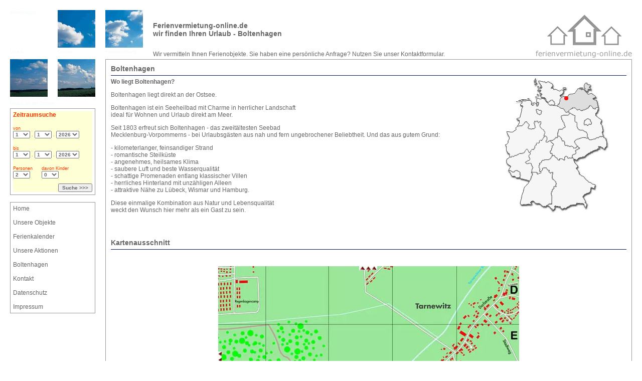

--- FILE ---
content_type: text/html; charset=UTF-8
request_url: http://ostseeferienwohnung-buchen.de/infos_boltenhagen.php?sektor=6
body_size: 10793
content:
<!DOCTYPE html>
<html><!-- InstanceBegin template="/Templates/maintemplate_php.dwt" codeOutsideHTMLIsLocked="false" -->
<head>
<meta charset="utf-8">
<!-- InstanceBeginEditable name="doctitle" -->
<title>Infos Boltenhagen - Ihr Ostsee Urlaub direkt am Strand</title>
<!-- InstanceEndEditable --><!-- InstanceBeginEditable name="head" --><!-- InstanceEndEditable -->
<link href="/styles/A.styles.css.pagespeed.cf.pwH17S6dIg.css" rel="stylesheet" type="text/css">
<link rel="SHORTCUT ICON" href="/favicon.ico">
<meta name="keywords" content="Urlaub, Boltenhagen, Ostsee, Ferienwohnung, Ferienhäuser, Strand, Kurzurlaub, Ferien, Ferienhaus, Appartement, Zimmer, Ostsee Urlaub, Ostseebad, Meerblick, Hund, Urlauberdorf, Likedeeler, Seebrücke, Nymphe, Steilküste, Papillon, Reethaus, Ostseeküste">
<meta name="robots" content="index, follow">
<meta name="language" content="deutsch, de">
<meta name="author" content="M.Kenner">
<meta name="publisher" content="Into-The-Web.Net">
<meta name="company" content="Ferienvermietung-Online.de">
<meta name="page-topic" content="Reisen">
<meta name="reply-to" content="info@ferienvermietung-online.de">
<meta name="distribution" content="global">
<meta name="revisit-after" content="14 days">
<!-- InstanceBeginEditable name="META_DESC" --><meta name="description" content="Ostsee Urlaub gesucht? Boltenhagen, Ferienwohnung, Ferienhaus oder auch exklusive Ferienhäuser können sie bei uns buchen. z.B. Strand Kurzurlaub mit Meerblick"><!-- InstanceEndEditable -->
<meta name="copyright" content="Ferienvermietung-online.de">
	<meta name="city" content="Boltenhagen">
	<meta name="country" content="Germany">
	<meta name="state" content="Mecklenburg-Vorpommern">
	<meta name="zipcode" content="23946">
	<meta name="geo.position" content="53.9833;11.2167">
	<meta name="geo.placename" content="Boltenhagen, Mecklenburg-Vorpommern">
	<meta name="geo.region" content="DE-MV"><script type="application/ld+json">
{ "@context" : "http://schema.org",
  "@type" : "Organization",
  "url" : "https://www.ferienvermietung-online.de",
  "logo": "https://www.ferienvermietung-online.de/images/logo.png",
  "contactPoint" : [
    { "@type" : "ContactPoint",
      "telephone" : "+49-3881-7109-824",
	  "email" : "info@ferienvermietung-online.de",
      "contactType" : "reservations",
      "availableLanguage" : ["German", "English"]
    } ] }
</script>
<script data-ad-client="ca-pub-6858512713178594" async src="https://pagead2.googlesyndication.com/pagead/js/adsbygoogle.js"></script>
<meta http-equiv="Content-Style-Type" content="text/css">
<!-- InstanceBeginEditable name="UserMetaRegion" -->
<!-- InstanceEndEditable --><!-- InstanceParam name="zweites_menu" type="boolean" value="true" --><!-- InstanceParam name="body_test" type="boolean" value="true" -->
</head>
<!-- InstanceBeginEditable name="UserRequireOnce" --> <!-- InstanceEndEditable -->
<body>
<table width="100%" style="height:100%" border="0" cellpadding="0" cellspacing="0">
  <tr align="left" valign="top">
    <td width="75" height="75" align="left" valign="top" nowrap class="whitelink"><a href="#Boltenhagen" name="Boltenhagen">Boltenhagen</a></td>
    <td width="20" height="75" align="left" valign="top"></td>
    <td width="75" height="75" align="left" valign="top" nowrap><a href="#Boltenhagen"><img src="[data-uri]" alt="Boltenhagen" border="0"></a></td>
    <td width="20" height="75" align="left" valign="top" nowrap></td>
    <td width="75" height="75" align="left" valign="top" nowrap><a href="#Urlaub"><img src="[data-uri]" alt="Urlaub" border="0"></a></td>
    <td width="20" height="75" nowrap></td>
    <td valign="middle" nowrap class="TitelTextStyle"><!-- InstanceBeginEditable name="TitelRegion" -->Ferienvermietung-online.de<br>
wir finden Ihren Urlaub - Boltenhagen<!-- InstanceEndEditable --></td>
    <td width="192" height="95" rowspan="2" valign="bottom" nowrap><a href="/main.php?p=6"><img src="[data-uri]" alt="Ferienvermietung online" border="0"></a></td>
  </tr>
  <tr>
    <td width="75" height="20" align="left" valign="top" nowrap class="whitelink"><a href="#Urlaub" name="Urlaub">Urlaub</a></td>
    <td width="20" height="20" align="left" valign="top" nowrap></td>
    <td width="75" height="20" align="left" valign="top" nowrap class="whitelink"><a href="#Ostsee" name="Ostsee">Ostsee</a></td>
    <td width="20" height="20" align="left" valign="top" nowrap></td>
    <td width="75" height="20" align="left" valign="top" nowrap class="whitelink"><a href="#Ferienwohnung" name="Ferienwohnung"></a>Ferienwohnung</td>
    <td width="20" height="20" nowrap></td>
    <td height="20" align="left" valign="middle" nowrap class="NewsTriggerTextStyle"><!-- InstanceBeginEditable name="NewsTriggerRegion" -->Wir vermitteln Ihnen Ferienobjekte. Sie haben eine <a href="/kontakt.php?links=news_line">pers&ouml;nliche Anfrage</a>? Nutzen Sie unser <a href="/kontakt.php?links=news_line">Kontaktformular</a>.<!-- InstanceEndEditable --></td>
  </tr>
  <tr>
    <td width="75" height="75" align="left" valign="top" nowrap><a href="#Ferienwohnung"><img src="[data-uri]" alt="Ferienwohnung" border="0"></a></td>
    <td width="20" height="75" align="left" valign="top" nowrap></td>
    <td width="75" height="75" align="left" valign="top" nowrap><a href="#Ostsee"><img src="[data-uri]" alt="Ostsee" border="0"></a></td>
    <td width="20" height="75" align="left" valign="top" nowrap></td>
    <td colspan="4" rowspan="3" align="left" valign="top"><table width="100%" style="height:100%" border="0" cellpadding="0" cellspacing="5" class="BoxedTable">
      <tr>
        <td align="left" valign="top"><!-- InstanceBeginEditable name="MainRegion" -->
          <table width="100%" border="0" cellpadding="0" cellspacing="5">
            <tr>
              <td colspan="3" class="HeaderTextStyle"><span class="TitelTextStyle"><h1>Boltenhagen</h1></span></td>
            </tr>
            <tr>
              <td height="1" colspan="3" bgcolor="#001A62"></td>
            </tr>
            <tr>
              <td align="left" valign="top"><h2>Wo liegt Boltenhagen?</h2>
              <p align="left">                  Boltenhagen liegt direkt an der Ostsee.</p>
                <p>Boltenhagen ist ein Seeheilbad mit Charme in herrlicher Landschaft<br>
  ideal f&uuml;r Wohnen und Urlaub direkt am Meer.</p>
                <p align="left">Seit 1803 erfreut sich Boltenhagen - das zweit&auml;ltesten Seebad<br>
                  Mecklenburg-Vorpommerns - bei Urlaubsg&auml;sten aus nah und fern ungebrochener Beliebtheit. Und das aus gutem Grund:                
                <p align="left">- kilometerlanger, feinsandiger Strand<br>
                  - romantische Steilk&uuml;ste<br>
                  - angenehmes, heilsames Klima<br>
                  - saubere Luft und beste Wasserqualit&auml;t<br>
                  - schattige Promenaden entlang klassischer Villen<br>
                  - herrliches Hinterland mit unz&auml;hligen Alleen<br>
                  - attraktive N&auml;he zu L&uuml;beck, Wismar und Hamburg. </p>
                <p align="left">Diese einmalige Kombination aus Natur und Lebensqualit&auml;t<br>
                weckt den Wunsch hier mehr als ein Gast zu sein.</p></td>
              <td width="10" align="left" valign="top">&nbsp;</td>
              <td align="left" valign="top"><img src="images/xboltenhagen_landkarte.gif.pagespeed.ic.BSvXGUCZb8.webp" alt="Boltenhagen - Ferienwohnungen direkt am Strand" width="208" height="269"></td>
            </tr>
          </table>
          <br>
          <br>
          <table width="100%" border="0" cellpadding="0" cellspacing="5">
                  <tr>
                    <td class="TitelSmallTextStyle">                      Kartenausschnitt
                      </strong></td>
              </tr>
                  <tr>
                    <td height="1" bgcolor="#001A62"></td>
                  </tr>
                  <tr>
                    <td align="center" valign="top"><br>
                        <br>
                                                <map name="FPMap6">
                          <area shape="RECT" coords="1,168,9,206" href="infos_boltenhagen.php?sektor=5">
                          <area shape="RECT" coords="279,1,319,9" href="infos_boltenhagen.php?sektor=3">
                          <area shape="RECT" coords="1,337,100,381" href="infos_boltenhagen.php">
                        </map>
                        <img alt="Detailkarte Ostseebad Boltenhagen mit &Uuml;bersichtskarten" src="images/lagekarte/xlagekarte_sektor6.jpg.pagespeed.ic.TC9eX4Ahw4.webp" usemap="#FPMap6" border="0" height="382" width="600">
                                            </td>
                  </tr>
            </table>
                <!-- InstanceEndEditable --><span style="display:block;font-weight:bold;font-size:12px">Unsere Internetseite wird aktuell nach datenschutzrechtlichen Linien überarbeitet.</span><br>
        Weiterführende Informationen zum Ostseebad Boltenhagen finden Sie unter <a href="https://www.boltenhagen.de/" title="Boltenhagen" target="_blank">www.boltenhagen.de</a></td>
      </tr>
    </table></td>
  </tr>
  <tr>
    <td height="20" colspan="3" nowrap class="whitelink">Urlaub an der Ostsee</td>
    <td width="20" height="20" nowrap></td>
  </tr>
  <tr>
    <td colspan="3" align="left" valign="top">
            <table width="100%" border="0" cellpadding="0" cellspacing="5" class="BoxedTable">
        <tr>
          <td><!-- InstanceBeginEditable name="MenuRegion" --><!-- #BeginLibraryItem "/Library/menu_zeitsuche.lbi" --><form action="/suche_zeitraum.php" method="post">
  <table width="100%" border="0" cellpadding="0" cellspacing="0" bgcolor="#FFFFD5">
    <tr>
      <td colspan="2" nowrap>
              <span class="EyeCatchSearch"><strong>Zeitraumsuche</strong></span></td>
    </tr>
    <tr>
      <td height="25" colspan="2" valign="bottom" nowrap class="EyeCatchSearchSmall">von</td>
    </tr>
    <tr>
      <td colspan="2" nowrap class="EyeCatchSearchSmall">
        <select name="dvd" class="arial10px" id="dvd" tabindex="1">
          <option value=1>1</option><option value=2>2</option><option value=3>3</option><option value=4>4</option><option value=5>5</option><option value=6>6</option><option value=7>7</option><option value=8>8</option><option value=9>9</option><option value=10>10</option><option value=11>11</option><option value=12>12</option><option value=13>13</option><option value=14>14</option><option value=15>15</option><option value=16>16</option><option value=17>17</option><option value=18>18</option><option value=19>19</option><option value=20>20</option><option value=21>21</option><option value=22>22</option><option value=23>23</option><option value=24>24</option><option value=25>25</option><option value=26>26</option><option value=27>27</option><option value=28>28</option><option value=29>29</option><option value=30>30</option><option value=31>31</option>        </select>
        .
        <select name="dvm" class="arial10px" id="dvm" tabindex="2">
          <option value=1>1</option><option value=2>2</option><option value=3>3</option><option value=4>4</option><option value=5>5</option><option value=6>6</option><option value=7>7</option><option value=8>8</option><option value=9>9</option><option value=10>10</option><option value=11>11</option><option value=12>12</option>        </select>
        .
        <select name="dvj" class="arial10px" id="dvj" tabindex="3">
          <option value=2026>2026</option><option value=2027>2027</option>      </select>      </td>
    </tr>
    <tr>
      <td height="25" colspan="2" valign="bottom" nowrap class="EyeCatchSearchSmall">bis</td>
    </tr>
    <tr>
      <td colspan="2" nowrap class="EyeCatchSearchSmall">
        <select name="dbd" class="arial10px" id="dbd" tabindex="4">
          <option value=1>1</option><option value=2>2</option><option value=3>3</option><option value=4>4</option><option value=5>5</option><option value=6>6</option><option value=7>7</option><option value=8>8</option><option value=9>9</option><option value=10>10</option><option value=11>11</option><option value=12>12</option><option value=13>13</option><option value=14>14</option><option value=15>15</option><option value=16>16</option><option value=17>17</option><option value=18>18</option><option value=19>19</option><option value=20>20</option><option value=21>21</option><option value=22>22</option><option value=23>23</option><option value=24>24</option><option value=25>25</option><option value=26>26</option><option value=27>27</option><option value=28>28</option><option value=29>29</option><option value=30>30</option><option value=31>31</option>        </select>
        .
        <select name="dbm" class="arial10px" id="dbm" tabindex="5">
          <option value=1>1</option><option value=2>2</option><option value=3>3</option><option value=4>4</option><option value=5>5</option><option value=6>6</option><option value=7>7</option><option value=8>8</option><option value=9>9</option><option value=10>10</option><option value=11>11</option><option value=12>12</option>        </select>
        .
        <select name="dbj" class="arial10px" id="dbj" tabindex="6">
          <option value=2026>2026</option><option value=2027>2027</option>      </select>      </td>
    </tr>
    <tr valign="bottom">
      <td height="25" nowrap class="EyeCatchSearchSmall">Personen</td>
      <td height="25" nowrap class="EyeCatchSearchSmall">davon Kinder </td>
    </tr>
    <tr>
      <td nowrap class="EyeCatchSearchSmall"><select name="Personenanzahl" size="1" id="Personenanzahl" tabindex="0">
             <option value="1">1</option><option value="2" selected>2</option><option value="3">3</option><option value="4">4</option><option value="5">5</option><option value="6">6</option><option value="7">7</option><option value="8">8</option><option value="9">9</option><option value="10">10</option><option value="11">11</option><option value="12">12</option>            </select></td>
      <td nowrap class="EyeCatchSearchSmall"><select name="Kinder" size="1" id="Kinder" tabindex="1">
              <option value="0" selected>0</option><option value="1">1</option><option value="2">2</option><option value="3">3</option><option value="4">4</option><option value="5">5</option><option value="6">6</option><option value="7">7</option><option value="8">8</option><option value="9">9</option><option value="10">10</option><option value="11">11</option>            </select></td>
    </tr>
    <tr>
      <td height="10" nowrap class="EyeCatchSearchSmall">&nbsp;</td>
      <td height="10" align="right" nowrap class="EyeCatchSearchSmall">&nbsp;</td>
    </tr>
    <tr>
      <td nowrap class="EyeCatchSearchSmall">&nbsp;</td>
      <td align="right" nowrap class="EyeCatchSearchSmall"><input name="STARTSEARCHFREEOBJ" type="submit" id="STARTSEARCHFREEOBJ" tabindex="9" value="Suche &gt;&gt;&gt;"></td>
    </tr>
  </table>
</form>
<!-- #EndLibraryItem --><!-- InstanceEndEditable --></td>
        </tr>
    </table><br>
	      <table width="100%" border="0" cellpadding="0" cellspacing="5" class="BoxedTable">
        <tr>
          <td><!-- InstanceBeginEditable name="EditRegion7" --><!-- #BeginLibraryItem "/Library/menu_main.lbi" --><a href="/">Home</a><br>
<br><a href="/objektliste.php">Unsere Objekte</a><br>
<br><a href="/ferienkalender/main.php">Ferienkalender</a><br>
<br>
<a href="/aktionen.php">Unsere Aktionen</a><br>
<br>
<a href="/infos_boltenhagen.php">Boltenhagen</a><br>
<br>
<a href="/kontakt.php">Kontakt</a><br>
<br>
<span onClick="MM_openBrWindow('/datenschutz.php','Datenschutz','width=955,height=600')">Datenschutz</span><br>
<br>
<a href="/impressum.php">Impressum</a><!-- #EndLibraryItem --><!-- InstanceEndEditable --></td>
        </tr>
    </table>
    <br/>
<script async src="//pagead2.googlesyndication.com/pagead/js/adsbygoogle.js"></script>
<!-- FVO Unter Menü -->
<ins class="adsbygoogle" style="display:inline-block;width:120px;height:240px" data-ad-client="ca-pub-6858512713178594" data-ad-slot="1032057659"></ins>
<script>(adsbygoogle=window.adsbygoogle||[]).push({});</script></td>
    <td width="20" nowrap>&nbsp;</td>
  </tr>
  <tr>
    <td height="20" nowrap></td>
    <td height="20" nowrap></td>
    <td height="20" nowrap></td>
    <td height="20" nowrap></td>
    <td height="20" colspan="4" nowrap class="FooterTextStyle">&copy;2005 - 2020 - ein Service von Into-The-Web.Net
      im Auftrage von PC-Service und Vertrieb Grevesm&uuml;hlen  - <a href="/sitemap.php">Sitemap</a></td>
  </tr>
</table>
<script async src="https://www.googletagmanager.com/gtag/js?id=G-8BD4TKWVCE"></script>
<script>window.dataLayer=window.dataLayer||[];function gtag(){dataLayer.push(arguments);}gtag('js',new Date());gtag('config','G-8BD4TKWVCE',{'anonymize_ip':true});</script>
<script async src="https://www.googletagmanager.com/gtag/js?id=UA-536645-1"></script>
<script>window.dataLayer=window.dataLayer||[];function gtag(){dataLayer.push(arguments);}gtag('js',new Date());gtag('config','UA-536645-1');</script>
</body>
<!-- InstanceEnd --></html>

--- FILE ---
content_type: text/html; charset=utf-8
request_url: https://www.google.com/recaptcha/api2/aframe
body_size: 267
content:
<!DOCTYPE HTML><html><head><meta http-equiv="content-type" content="text/html; charset=UTF-8"></head><body><script nonce="u5ko0DcggYhfIE5Zq7hpYg">/** Anti-fraud and anti-abuse applications only. See google.com/recaptcha */ try{var clients={'sodar':'https://pagead2.googlesyndication.com/pagead/sodar?'};window.addEventListener("message",function(a){try{if(a.source===window.parent){var b=JSON.parse(a.data);var c=clients[b['id']];if(c){var d=document.createElement('img');d.src=c+b['params']+'&rc='+(localStorage.getItem("rc::a")?sessionStorage.getItem("rc::b"):"");window.document.body.appendChild(d);sessionStorage.setItem("rc::e",parseInt(sessionStorage.getItem("rc::e")||0)+1);localStorage.setItem("rc::h",'1768935870406');}}}catch(b){}});window.parent.postMessage("_grecaptcha_ready", "*");}catch(b){}</script></body></html>

--- FILE ---
content_type: text/css
request_url: http://ostseeferienwohnung-buchen.de/styles/A.styles.css.pagespeed.cf.pwH17S6dIg.css
body_size: 1133
content:
body{margin-left:20px;margin-top:20px;margin-right:20px;margin-bottom:0}body,td,th,button{font-family:Verdana,Arial,Helvetica,sans-serif;font-size:12px;color:#666}a:link{text-decoration:none;color:#666}a:visited{text-decoration:none;color:#666}a:hover{text-decoration:underline;color:#001a62}a:active{text-decoration:none;color:#001a62}.FooterTextStyle{font-family:Verdana,Arial,Helvetica,sans-serif;font-size:8px;color:#999}.TitelTextStyle{font-family:Verdana,Arial,Helvetica,sans-serif;font-size:14px;color:#666;font-weight:bold}.NewsTriggerTextStyle{font-family:Verdana,Arial,Helvetica,sans-serif;font-size:12px;font-weight:normal;color:#666}.BoxedTable{border:1px solid;border-color:#999}.UnderlineCell{background-color:#999;height:1px}.TitelSmallTextStyle{font-family:Verdana,Arial,Helvetica,sans-serif;font-size:14px;color:#666;font-weight:bold}select{font-family:Verdana,Arial,Helvetica,sans-serif;font-size:10px;color:#666;font-weight:bold}input{font-family:Verdana,Arial,Helvetica,sans-serif;font-size:10px;font-weight:bold;color:#666}textarea{font-family:Verdana;font-size:10px;font-weight:bold;color:#666}.SmallObjectText{font-family:Verdana,Arial,Helvetica,sans-serif;font-size:8px;color:#666;font-weight:normal}.pagejumper{font-family:Verdana,Arial,Helvetica,sans-serif;font-size:8px;color:#666;font-weight:normal;cursor:pointer}.ObjectTextSmall{font-family:Verdana,Arial,Helvetica,sans-serif;font-size:9px;color:#666;font-weight:normal;cursor:pointer}.MiddleText{font-family:Verdana,Arial,Helvetica,sans-serif;font-size:10px;color:#666;font-weight:normal}.SmallText{font-family:Verdana,Arial,Helvetica,sans-serif;font-size:8px;color:#666;font-weight:normal}.whitelink{text-decoration:none;color:#f5fafa;font-size:9px}.whitelink a{text-decoration:none;color:#f5fafa;font-size:9px}.blinkTextStandard{text-decoration:blink}.selectedbgcolor{background-color:#ccc}.ErrorTextStyle{font-family:Verdana,Arial,Helvetica,sans-serif;color:#c40000;font-weight:bold;font-size:10px}h1,h2,h3{display:inline-block;font-weight:bold;font-family:Verdana,Arial,Helvetica,sans-serif;color:#666;margin:0}h1{font-size:14px}h2{font-size:12px}h3{font-size:12px}.width300o{width:300px;color:#f60}.width300{width:300px}.width170{width:170px}.width170o{width:170px;color:#f60}.width150{width:150px}.width150o{width:150px;color:#f60}li{text-indent:10px;display:list-item;white-space:normal;list-style-position:inside;list-style-type:disc}.EyeCatchPrice{font-family:Verdana,Arial,Helvetica,sans-serif;font-size:14px;color:#f60;font-weight:bold}.EyeCatchPriceSmall{font-family:Verdana,Arial,Helvetica,sans-serif;font-size:9px;color:#f60;font-weight:normal}.BoxedTableHighlight{border:2px solid #f30}.EyeCatchSearch{font-family:Verdana,Arial,Helvetica,sans-serif;font-size:12px;color:#f30;font-weight:bolder}.EyeCatchSearchSmall{font-family:Verdana,Arial,Helvetica,sans-serif;font-size:9px;color:#f30;font-weight:normal}.MOCalender{padding-top:4px;width:296px;float:none}.calendarbutton{height:18px;width:280px}.overlaydiv{position:absolute;left:250px;top:150px;padding:10px;background-color:#ddd}.overlaydiv_inner{border:thin solid red;padding:10px;background-color:#fff;font-weight:bold}.resbutton{font-size:14px;margin-bottom:5px;color:#f60;height:30px}.resbutton:hover,.resbutton:hover td{color:#001a62}.pdfbutton{font-size:12px;margin-bottom:5px;height:30px}.pdfbutton td{font-size:12px}.pdfbutton:hover,.pdfbutton:hover td{color:#001a62}.listbutton{font-size:10px;margin-bottom:5px}.listbutton td{font-size:10px}.listbutton:hover,.listbutton:hover td{color:#001a62}.maxwidth{width:100%}.wishlistadd{-moz-background-clip:border;-moz-background-inline-policy:continuous;-moz-background-origin:padding;background:transparent url(/images/wishlistadd.gif.pagespeed.ce.7XdfqGCpvk.gif) no-repeat scroll 0 2px;float:right;margin:0;padding:0 0 0 15px;text-decoration:none;border:none;height:14px}.wishlistadd:hover{background-position:0 -18px;text-decoration:none}.wishlistdel{-moz-background-clip:border;-moz-background-inline-policy:continuous;-moz-background-origin:padding;background:transparent url(/images/wishlistdel.gif.pagespeed.ce.6zJk5o1JKK.gif) no-repeat scroll 0 2px;float:right;margin:0;padding:0 0 0 15px;text-decoration:none;border:none;height:14px}.wishlistdel:hover{background-position:0 -18px;text-decoration:none}.right{float:right}.left{float:left}.mapframe{border:none;min-width:320px;height:125px}.py-1{padding-top:.25rem;padding-bottom:.25rem}.py-2{padding-top:.5rem;padding-bottom:.5rem}